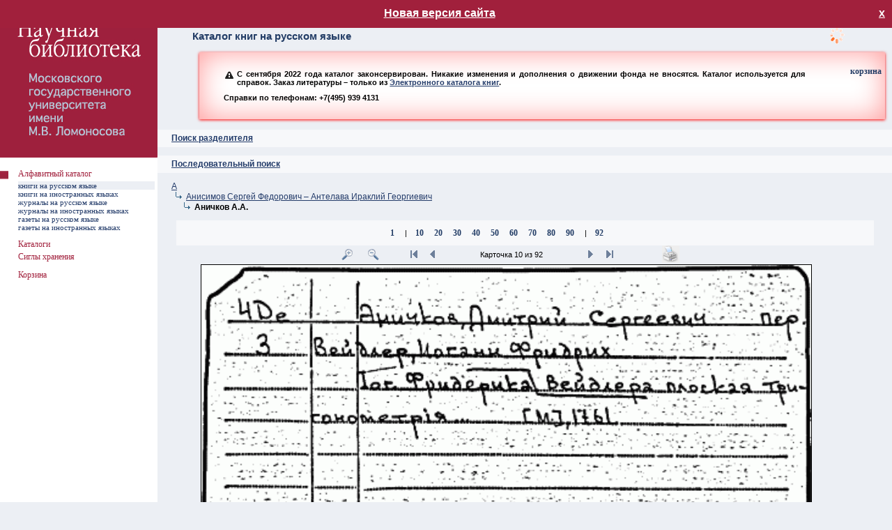

--- FILE ---
content_type: text/html; charset=utf-8
request_url: https://nbmgu.ru/image/?root=-1&pid=-1121&pos=-1&rang=3&sel=10&zoom=175&icount=92&path=:-2:-1121&sib=-2:781:1229
body_size: 19341
content:

<!DOCTYPE html PUBLIC "-//W3C//DTD XHTML 1.0 Transitional//EN" "http://www.w3.org/TR/xhtml1/DTD/xhtml1-transitional.dtd">
<html xmlns="http://www.w3.org/1999/xhtml" >
<head id="ctl00_Head1"><meta http-equiv="Content-Type" content="text/html; charset=utf-8" /><meta http-equiv="Content-Language" content="ru-RU" /><title>
	Алфавитный каталог НБ МГУ ^ Каталог книг на русском языке
</title><link rel="icon" href="style/img/favicon.ico" type="image/x-icon" /><link rel="shortcut icon" href="style/img/favicon.ico" type="image/x-icon" /><link rel="stylesheet" type="text/css" href="style/css/image.css?v=5" /><link rel="stylesheet" href="style/css/colorbox.css" /><link href="style/css/smoothness/jquery-ui-1.9.2.custom.css" rel="stylesheet" />
<!--[if lte IE 7]>
    <link rel="stylesheet" href="style/css/ie6.css" />
<![endif]-->
		<script src="style/js/jquery.min.js"></script>
        <script src="style/js/jquery-ui-1.9.2.custom.min.js"></script>
		<script src="style/js/jquery.colorbox.js"></script>
        <script src="style/js/jquery.tipTip.minified.js"></script>
        <script type="text/javascript" src="style/js/image.js"></script>
        <script src="style/js/ip.aspx"></script>
		<script>
		    $(document).ready(function () {
		        document.domain = "nbmgu.ru";
		        $(".iframe").colorbox({
		            iframe: true,
		            width: "720px",
		            height: "720px"
		        });
		        $(".iframe_reload").colorbox({
		            iframe: true,
		            width: "720px",
		            height: "720px",
		            onClosed: function () { location.reload(); }
		        });
		    });
		</script>
		    <style>
			            #newv {
                display: none; position:absolute;top:0;width:100%;height: 20px;background-color: #A1203C;color:#fff;z-index:1000;text-align:center;font-size:16px;font-weight: bold;padding:10px 0
            }
#newv.show{
display: block;
}
        </style>
</head>
<body>
<div id="newv"><a href="/image4/" target="_blank" style="text-decoration:underline; color:#fff;">Новая версия сайта</a>
<a onclick="fClose()" title="Закрыть" style="display:block;float:right;color: #fff;margin-right:10px" class="close"> х </a></div>
    <script>
        function checkCookies(){
            let closeDate = localStorage.getItem('closeDate');
            let cookieNotification = document.getElementById('newv');
            let cookieBtn = cookieNotification.querySelector('a.close');

            // Если записи про кукисы нет или она просрочена на 1 час, то показываем информацию про кукисы
            if( !closeDate || (+closeDate + 3600000) < Date.now() ){
                cookieNotification.classList.add('show');
            }
        }
        checkCookies();
        function fClose()
        {
		let cookieNotification = document.getElementById('newv');
            localStorage.setItem( 'closeDate', Date.now() );
            cookieNotification.classList.remove('show');
            $('#newv').hide();
        }
</script>
<form name="aspnetForm" method="post" action="Default.aspx?root=-1&amp;pid=-1121&amp;pos=-1&amp;rang=3&amp;sel=10&amp;zoom=175&amp;icount=92&amp;path=%3a-2%3a-1121&amp;sib=-2%3a781%3a1229" id="aspnetForm">
<div>
<input type="hidden" name="__VIEWSTATE" id="__VIEWSTATE" value="/wEPDwUJOTU4ODIzMTQ2D2QWAmYPZBYCAgEPZBYEAgcPEGRkFCsBAGQCDQ9kFgICAw8PFgIeB1Zpc2libGVoZGRk9sTPe2W4gRzX/fQmTy3W2CFC9t4=" />
</div>

<div>

	<input type="hidden" name="__VIEWSTATEGENERATOR" id="__VIEWSTATEGENERATOR" value="957DB117" />
	<input type="hidden" name="__EVENTTARGET" id="__EVENTTARGET" value="" />
	<input type="hidden" name="__EVENTARGUMENT" id="__EVENTARGUMENT" value="" />
</div>
<div style="position: absolute; width: 120px; height: 90px; z-index: 1; float: right; top: 0; right: 10px">
<div id="load">загрузка</div><p class="action_order" id="no_auth" style="display:none"><a class="red_link" href="help/1.shtml">помощь</a><br /><a class="red_link" href="https://nbmgu.ru/order/signup.aspx">регистрация</a><br /><a class="red_link" href="https://nbmgu.ru/order/">ваши заказы</a></p><p class="action_order" style="display:none" id="auth"><a class="red_link" href="help/1.shtml">помощь</a><br /><a class="red_link" href="https://nbmgu.ru/order/">ваши заказы</a><br /><a class="red_link" href="https://nbmgu.ru/order/login.aspx?action=logout">выход</a></p><script type="text/javascript" src="https://nbmgu.ru/order/style/js_auth.aspx"></script>
</div>
<table>
	<tr>
		<td style="width:226px; background-color:#FFFFFF" valign="top"><img src="style/img/null.gif" width="226" height="1" alt="" /></td>
		<td valign="top">
		<table style="height: 90px">
			<tr>
				<td><h1 id="ctl00_h">Алфавитный каталог НБ МГУ</h1>
				<h2>
Каталог книг на русском языке

<div class="warning">
<p><span class="ui-icon ui-icon-alert" style="float: left; margin-right: .3em;"></span> С сентября  2022 года каталог законсервирован. Никакие изменения и дополнения о движении фонда не вносятся. Каталог используется для справок. Заказ литературы – только из <a href="/catalogs/elcats/books/">Электронного каталога книг</a>.</p>
<p><span class="icon-big-tel">Справки по телефонам: +7(495) 939 4131</span></p>
</div>
</h2></td>
			</tr>
		</table>
		


<table style="height: 25px; background-color: #F7F8FA">
			<tr>
				<td>
				<h3><a id="search"></a><a onclick="($('#s').is(':visible') ? $('#s').hide('slow') : $('#s').show('slow'));">Поиск разделителя</a></h3>
				</td>
			</tr>
		</table>
		<div id="s" style="display:none">
				<table style="width: 95%; margin-left:20px;margin-top:20px">
					<tr>
						<td style="width:400px">
						<input type="text" class="SearchField" id="query" name="query" onkeydown="javascript:if(13==event.keyCode){search('-1',$(this).val(), $('input[name=R1]:checked').val());return false;}" /></td>
						<td><input type="button" name="find" value=" Искать " id="find" class="search" onclick="search('-1',$('#query').val(),$('input[name=R1]:checked').val())" /></td>
					</tr>
				</table>
		<p style="margin-left:20px"><b>Параметры поиска:</b></p>
			<table class="search">
				<tr>
					<td style="width:20px"><input id="rad_beg" type="radio" name="R1" value="rad_beg" checked="checked" /></td>
					<td><p>Начало текста</p></td>
				</tr>
				<tr>
				    <td><input id="rad_end" type="radio" name="R1" value="rad_end" /></td>
					<td><p>Слова из текста</p></td>
				</tr>
			</table>
		</div>
<br />
		<table style="height: 25px; background-color: #F7F8FA">
			<tr>
				<td>
				<h3><a name="up"></a><a name="search" href="?root=-1&amp;pid=-1">Последовательный поиск</a></h3>
				</td>
			</tr>
		</table>
		


<div style="position: absolute; width: 135px; height: 18px; z-index: 1; float: right; top: 95px; right: 10px">
<p style="text-align: right; margin: 0 5px;">
<a class="blue_link" href="basket.aspx">корзина</a>
</p>
</div>
<br/>

<p class="tree"><a href="?root=-1&amp;pid=-2&amp;pos=-1&amp;rang=1&amp;sel=1&amp;zoom=175&amp;icount=0&amp;path=:-2&amp;sib=">А</a></p>
<p class="tree"><a href="?root=-1&amp;pid=-2&amp;pos=781&amp;rang=2&amp;sel=1&amp;zoom=175&amp;icount=0&amp;path=:-2&amp;sib=-2:781:1229"><img src="style/img/str.gif" style="width:21px; height:12px" alt="Перейти" />Анисимов Сергей Федорович&nbsp;&ndash;&nbsp;Антелава Ираклий Георгиевич</a></p>
<p class="tree"><img src="style/img/null.gif" style="width:12px; height:12px" alt="" /><img src="style/img/str.gif" style="width:21px; height:12px" alt="" /><b>Аничков А.А.</b></p>
<br /><div style="text-align:center"><table style="width:95%; background-color:#F7F8FA" align="center"><tr><td><p style="text-align:center"><a class="blue_link" href="?root=-1&amp;pid=-1121&amp;pos=-1&amp;rang=3&amp;sel=1&amp;zoom=175&amp;icount=92&amp;path=:-2:-1121&amp;sib=-2:781:1229">1</a>
<img src="style/img/null.gif" style="width:12px; height:12px" alt="" />|<img src="style/img/null.gif" style="width:12px; height:12px" alt="" /><a class="blue_link" href="?root=-1&amp;pid=-1121&amp;pos=-1&amp;rang=3&amp;sel=10&amp;zoom=175&amp;icount=92&amp;path=:-2:-1121&amp;sib=-2:781:1229">10</a>
<img src="style/img/null.gif" style="width:12px; height:12px" alt="" /><a class="blue_link" href="?root=-1&amp;pid=-1121&amp;pos=-1&amp;rang=3&amp;sel=20&amp;zoom=175&amp;icount=92&amp;path=:-2:-1121&amp;sib=-2:781:1229">20</a>
<img src="style/img/null.gif" style="width:12px; height:12px" alt="" /><a class="blue_link" href="?root=-1&amp;pid=-1121&amp;pos=-1&amp;rang=3&amp;sel=30&amp;zoom=175&amp;icount=92&amp;path=:-2:-1121&amp;sib=-2:781:1229">30</a>
<img src="style/img/null.gif" style="width:12px; height:12px" alt="" /><a class="blue_link" href="?root=-1&amp;pid=-1121&amp;pos=-1&amp;rang=3&amp;sel=40&amp;zoom=175&amp;icount=92&amp;path=:-2:-1121&amp;sib=-2:781:1229">40</a>
<img src="style/img/null.gif" style="width:12px; height:12px" alt="" /><a class="blue_link" href="?root=-1&amp;pid=-1121&amp;pos=-1&amp;rang=3&amp;sel=50&amp;zoom=175&amp;icount=92&amp;path=:-2:-1121&amp;sib=-2:781:1229">50</a>
<img src="style/img/null.gif" style="width:12px; height:12px" alt="" /><a class="blue_link" href="?root=-1&amp;pid=-1121&amp;pos=-1&amp;rang=3&amp;sel=60&amp;zoom=175&amp;icount=92&amp;path=:-2:-1121&amp;sib=-2:781:1229">60</a>
<img src="style/img/null.gif" style="width:12px; height:12px" alt="" /><a class="blue_link" href="?root=-1&amp;pid=-1121&amp;pos=-1&amp;rang=3&amp;sel=70&amp;zoom=175&amp;icount=92&amp;path=:-2:-1121&amp;sib=-2:781:1229">70</a>
<img src="style/img/null.gif" style="width:12px; height:12px" alt="" /><a class="blue_link" href="?root=-1&amp;pid=-1121&amp;pos=-1&amp;rang=3&amp;sel=80&amp;zoom=175&amp;icount=92&amp;path=:-2:-1121&amp;sib=-2:781:1229">80</a>
<img src="style/img/null.gif" style="width:12px; height:12px" alt="" /><a class="blue_link" href="?root=-1&amp;pid=-1121&amp;pos=-1&amp;rang=3&amp;sel=90&amp;zoom=175&amp;icount=92&amp;path=:-2:-1121&amp;sib=-2:781:1229">90</a>
<img src="style/img/null.gif" style="width:12px; height:12px" alt="" />|<img src="style/img/null.gif" style="width:12px; height:12px" alt="" /><a class="blue_link" href="?root=-1&amp;pid=-1121&amp;pos=-1&amp;rang=3&amp;sel=92&amp;zoom=175&amp;icount=92&amp;path=:-2:-1121&amp;sib=-2:781:1229">92</a>
</p></td></tr></table></div>
<div class="card">
<table style="width: 95%">
<tr><td style="text-align:right">
<a href="?root=-1&amp;pid=-1121&amp;pos=-1&amp;rang=3&amp;sel=10&amp;zoom=200&amp;icount=92&amp;path=:-2:-1121&amp;sib=-2:781:1229"><img src="style/img/plus.gif" style="width:25px; height:25px" alt="Увеличить" /></a><img src="style/img/null.gif" style="width:12px; height:12px" alt="" /><a href="?root=-1&amp;pid=-1121&amp;pos=-1&amp;rang=3&amp;sel=10&amp;zoom=150&amp;icount=92&amp;path=:-2:-1121&amp;sib=-2:781:1229"><img src="style/img/minus.gif" style="width:25px; height:25px" alt="Уменьшить" /></a><img src="style/img/null.gif" style="width:30px; height:18px" alt="" />
<a href="?root=-1&amp;pid=-1121&amp;pos=-1&amp;rang=3&amp;sel=1&amp;zoom=175&amp;icount=92&amp;path=:-2:-1121&amp;sib=-2:781:1229"><img src="style/img/start.gif" style="width:25px; height:25px" alt="В начало" /></a>
<a href="?root=-1&amp;pid=-1121&amp;pos=-1&amp;rang=3&amp;sel=9&amp;zoom=175&amp;icount=92&amp;path=:-2:-1121&amp;sib=-2:781:1229"><img src="style/img/back.gif" style="width:25px; height:25px" alt="Назад" /></a>
</td><td style="width:200px">
<p style="text-align:center">Карточка 10 из 92</p></td><td style="text-align:left"><a href="?root=-1&amp;pid=-1121&amp;pos=-1&amp;rang=3&amp;sel=11&amp;zoom=175&amp;icount=92&amp;path=:-2:-1121&amp;sib=-2:781:1229"><img src="style/img/next.gif" style="width:25px; height:25px" alt="Дальше" /></a>
<a href="?root=-1&amp;pid=-1121&amp;pos=-1&amp;rang=3&amp;sel=92&amp;zoom=175&amp;icount=92&amp;path=:-2:-1121&amp;sib=-2:781:1229"><img src="style/img/end.gif" style="width:25px; height:25px" alt="В конец" /></a>
<img src="style/img/null.gif" style="width:30px; height:18px" alt="" /><img src="style/img/null.gif" style="width:30px; height:18px" alt="" /><a target="_blank" href="print.aspx?card=1182507"><img src="style/img/print.gif" style="width:25px; height:25px" alt="Печать" /></a></td></tr>
<tr><td style="text-align:center" colspan="3"><table class="image" align="center">
<tr><td style="text-align:center"><img src="cards/0061/00000411.png" style="margin:0;width:875px;" alt="0061/00000411.png" /></td></tr></table></td></tr>
<tr><td style="text-align:right">
<a href="?root=-1&amp;pid=-1121&amp;pos=-1&amp;rang=3&amp;sel=1&amp;zoom=175&amp;icount=92&amp;path=:-2:-1121&amp;sib=-2:781:1229"><img src="style/img/start.gif" style="width:25px; height:25px" alt="В начало" /></a>
<a href="?root=-1&amp;pid=-1121&amp;pos=-1&amp;rang=3&amp;sel=9&amp;zoom=175&amp;icount=92&amp;path=:-2:-1121&amp;sib=-2:781:1229"><img src="style/img/back.gif" style="width:25px; height:25px" alt="Назад" /></a>
</td><td style="width:200px">
<p style="text-align:center">Карточка 10 из 92</p></td><td style="text-align:left"><a href="?root=-1&amp;pid=-1121&amp;pos=-1&amp;rang=3&amp;sel=11&amp;zoom=175&amp;icount=92&amp;path=:-2:-1121&amp;sib=-2:781:1229"><img src="style/img/next.gif" style="width:25px; height:25px" alt="Дальше" /></a>
<a href="?root=-1&amp;pid=-1121&amp;pos=-1&amp;rang=3&amp;sel=92&amp;zoom=175&amp;icount=92&amp;path=:-2:-1121&amp;sib=-2:781:1229"><img src="style/img/end.gif" style="width:25px; height:25px" alt="В конец" /></a>
</td></tr></table>
</div>
<div class="info">
<table align="center">
<tr><td><p style="text-align:center"><a class="red_link" href="https://nbmgu.ru/order/storing.aspx?ifn=/CARDS/0061/00000411.png&amp;sigla=27&amp;ihp=root.-1_pid.-1121_pos.-1_rang.3_sel.10_zoom.175_icount.92_path.*-2*-1121_sib.-2*781*1229&amp;root=-1&amp;BOOK">заказать</a> | 
<a onclick="javascript:__doPostBack('ctl00$main$index2','/image/Default.aspx?root=-1&amp;pid=-1121&amp;pos=-1&amp;rang=3&amp;sel=10&amp;zoom=175&amp;icount=92&amp;path=:-2:-1121&amp;sib=-2:781:1229!0!0061/00000411.png!!!?root=-1&pid=-1121&pos=-1&rang=3&sel=10&zoom=175&icount=92&path=:-2:-1121&sib=-2:781:1229!0')" class="red_link">добавить в корзину</a><br /></p></td></tr></table></div>

	
		</td>
	</tr>
</table>

<div style="position:absolute; width: 226px; height: 100px; z-index: 2; left:0; top:226px">
<table>
	<tr>
		<td class="menu_main" width="26"></td>
		<td class="menu_main" width="196"></td>
		<td class="menu_main" width="4"></td>
	</tr>
<tr style="height:18px;"><td class="menu_main"><img src="style/img/kvar.jpg" style="width: 12px; height: 12px; margin-right: 10px" alt="=)" /></td><td class="menu_main" style="vertical-align:top"><a class="menu1" href="./">Алфавитный каталог</a></td></tr><tr style="height:11px"><td class="order"></td><td class="chang"><a class="menu2" href="Default.aspx?root=-1&amp;pid=-1">книги на русском языке</a></td></tr><tr style="height:11px"><td class="order"></td><td class="order" onmouseover="style.backgroundColor='#ECEFF4'" onmouseout="style.backgroundColor=''"><a class="menu2" href="Default.aspx?root=-37609&amp;pid=-37609">книги на иностранных языках</a></td></tr><tr style="height:11px"><td class="order"></td><td class="order" onmouseover="style.backgroundColor='#ECEFF4'" onmouseout="style.backgroundColor=''"><a class="menu2" href="Default.aspx?root=-54011&amp;pid=-54011">журналы на русском языке</a></td></tr><tr style="height:11px"><td class="order"></td><td class="order" onmouseover="style.backgroundColor='#ECEFF4'" onmouseout="style.backgroundColor=''"><a class="menu2" href="Default.aspx?root=-52438&amp;pid=-52438">журналы на иностранных языках</a></td></tr><tr style="height:11px"><td class="order"></td><td class="order" onmouseover="style.backgroundColor='#ECEFF4'" onmouseout="style.backgroundColor=''"><a class="menu2" href="Default.aspx?root=-52385&amp;pid=-52385">газеты на русском языке</a></td></tr><tr style="height:11px"><td class="order"></td><td class="order" onmouseover="style.backgroundColor='#ECEFF4'" onmouseout="style.backgroundColor=''"><a class="menu2" href="Default.aspx?root=-57228&amp;pid=-57228">газеты на иностранных языках</a></td></tr><tr style="height:11px"><td class="order" colspan="2"></td></tr><tr style="height:18px;"><td class="menu_main"></td><td class="menu_main" style="vertical-align:top"><a class="menu1" href="http://www.nbmgu.ru/search/" target="_blank">Каталоги</a></td></tr>
	<tr>
		<td class="menu_main"></td>
		<td class="menu_main" width="196"><a class="menu1 iframe" href="/showsigla/">Сиглы хранения</a></td>
		<td class="menu_main"></td>
	</tr>
<tr>
<td class="order"></td>
<td class="order"></td>
<td class="order"></td>
</tr>

<tr>
<td class="menu_main"></td>
<td class="menu_main"><a class="menu1" href="basket.aspx">Корзина</a></td>
<td class="menu_main"></td>
</tr>

</table>
</div>

<div style="position: absolute; width: 226px; height: 100%; z-index: 1; left: 0; top: 0">
	<table style="height:100%; background-color: #FFFFFF">
		<tr>
			<td valign="top">
			<img src="style/img/kvadro_left.gif" id="ctl00_kvadro_left" width="226" height="226" alt="Алфавитный каталог НБ МГУ" /></td>
		</tr>
	</table>
</div>

<script type="text/javascript">
//<![CDATA[
var theForm = document.forms['aspnetForm'];
if (!theForm) {
    theForm = document.aspnetForm;
}
function __doPostBack(eventTarget, eventArgument) {
    if (!theForm.onsubmit || (theForm.onsubmit() != false)) {
        theForm.__EVENTTARGET.value = eventTarget;
        theForm.__EVENTARGUMENT.value = eventArgument;
        theForm.submit();
    }
}
//]]>
</script>

</form>

<!-- Yandex.Metrika counter --> <script type="text/javascript" > (function (m, e, t, r, i, k, a) { m[i] = m[i] || function () { (m[i].a = m[i].a || []).push(arguments) }; m[i].l = 1 * new Date(); k = e.createElement(t), a = e.getElementsByTagName(t)[0], k.async = 1, k.src = r, a.parentNode.insertBefore(k, a) })(window, document, "script", "https://mc.yandex.ru/metrika/tag.js", "ym"); ym(883078, "init", { clickmap: true, trackLinks: true, accurateTrackBounce: true, webvisor: true }); </script> <noscript><div><img src="https://mc.yandex.ru/watch/883078" style="position:absolute; left:-9999px;" alt="" /></div></noscript> <!-- /Yandex.Metrika counter -->

<a href="#top" id="top-link" title="ВВЕРХ">вверх</a>
</body>
</html>

--- FILE ---
content_type: text/html; charset=utf-8
request_url: https://nbmgu.ru/image/style/js/ip.aspx
body_size: 146
content:
$(document).ready(function(){var ip='3.16.150.125';if (ip.indexOf('10.')==0||ip.indexOf('192.168.')==0) $('.int').show();else $('.ext').show();});